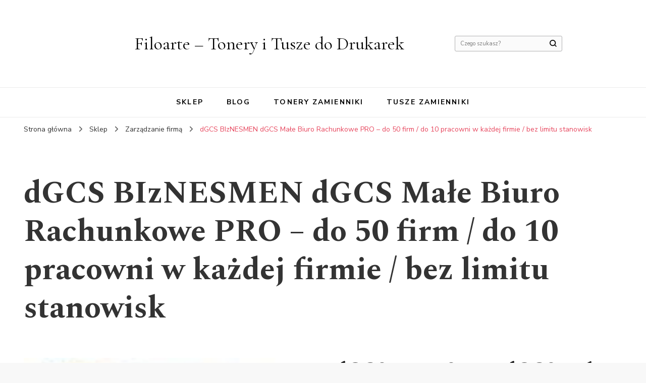

--- FILE ---
content_type: text/html; charset=UTF-8
request_url: https://filoarte.pl/produkt/dgcs-biznesmen-dgcs-male-biuro-rachunkowe-pro-do-50-firm-do-10-pracowni-w-kazdej-firmie-bez-limitu-stanowisk/
body_size: 17894
content:
    <!DOCTYPE html>
    <html lang="pl-PL">
    <head itemscope itemtype="http://schema.org/WebSite">
	    <meta charset="UTF-8">
    <meta name="viewport" content="width=device-width, initial-scale=1">
    <link rel="profile" href="http://gmpg.org/xfn/11">
    <title>dGCS BIzNESMEN dGCS Małe Biuro Rachunkowe PRO &#8211; do 50 firm / do 10 pracowni w każdej firmie / bez limitu stanowisk &#8211; Filoarte &#8211; Tonery i Tusze do Drukarek</title>
<meta name='robots' content='max-image-preview:large' />
<link rel='dns-prefetch' href='//fonts.googleapis.com' />
<link rel="alternate" type="application/rss+xml" title="Filoarte - Tonery i Tusze do Drukarek &raquo; Kanał z wpisami" href="https://filoarte.pl/feed/" />
<link rel="alternate" type="application/rss+xml" title="Filoarte - Tonery i Tusze do Drukarek &raquo; Kanał z komentarzami" href="https://filoarte.pl/comments/feed/" />
<link rel="alternate" type="application/rss+xml" title="Filoarte - Tonery i Tusze do Drukarek &raquo; dGCS BIzNESMEN dGCS Małe Biuro Rachunkowe PRO &#8211; do 50 firm / do 10 pracowni w każdej firmie / bez limitu stanowisk Kanał z komentarzami" href="https://filoarte.pl/produkt/dgcs-biznesmen-dgcs-male-biuro-rachunkowe-pro-do-50-firm-do-10-pracowni-w-kazdej-firmie-bez-limitu-stanowisk/feed/" />
<link rel="alternate" title="oEmbed (JSON)" type="application/json+oembed" href="https://filoarte.pl/wp-json/oembed/1.0/embed?url=https%3A%2F%2Ffiloarte.pl%2Fprodukt%2Fdgcs-biznesmen-dgcs-male-biuro-rachunkowe-pro-do-50-firm-do-10-pracowni-w-kazdej-firmie-bez-limitu-stanowisk%2F" />
<link rel="alternate" title="oEmbed (XML)" type="text/xml+oembed" href="https://filoarte.pl/wp-json/oembed/1.0/embed?url=https%3A%2F%2Ffiloarte.pl%2Fprodukt%2Fdgcs-biznesmen-dgcs-male-biuro-rachunkowe-pro-do-50-firm-do-10-pracowni-w-kazdej-firmie-bez-limitu-stanowisk%2F&#038;format=xml" />
<style id='wp-img-auto-sizes-contain-inline-css' type='text/css'>
img:is([sizes=auto i],[sizes^="auto," i]){contain-intrinsic-size:3000px 1500px}
/*# sourceURL=wp-img-auto-sizes-contain-inline-css */
</style>
<style id='wp-emoji-styles-inline-css' type='text/css'>

	img.wp-smiley, img.emoji {
		display: inline !important;
		border: none !important;
		box-shadow: none !important;
		height: 1em !important;
		width: 1em !important;
		margin: 0 0.07em !important;
		vertical-align: -0.1em !important;
		background: none !important;
		padding: 0 !important;
	}
/*# sourceURL=wp-emoji-styles-inline-css */
</style>
<style id='wp-block-library-inline-css' type='text/css'>
:root{--wp-block-synced-color:#7a00df;--wp-block-synced-color--rgb:122,0,223;--wp-bound-block-color:var(--wp-block-synced-color);--wp-editor-canvas-background:#ddd;--wp-admin-theme-color:#007cba;--wp-admin-theme-color--rgb:0,124,186;--wp-admin-theme-color-darker-10:#006ba1;--wp-admin-theme-color-darker-10--rgb:0,107,160.5;--wp-admin-theme-color-darker-20:#005a87;--wp-admin-theme-color-darker-20--rgb:0,90,135;--wp-admin-border-width-focus:2px}@media (min-resolution:192dpi){:root{--wp-admin-border-width-focus:1.5px}}.wp-element-button{cursor:pointer}:root .has-very-light-gray-background-color{background-color:#eee}:root .has-very-dark-gray-background-color{background-color:#313131}:root .has-very-light-gray-color{color:#eee}:root .has-very-dark-gray-color{color:#313131}:root .has-vivid-green-cyan-to-vivid-cyan-blue-gradient-background{background:linear-gradient(135deg,#00d084,#0693e3)}:root .has-purple-crush-gradient-background{background:linear-gradient(135deg,#34e2e4,#4721fb 50%,#ab1dfe)}:root .has-hazy-dawn-gradient-background{background:linear-gradient(135deg,#faaca8,#dad0ec)}:root .has-subdued-olive-gradient-background{background:linear-gradient(135deg,#fafae1,#67a671)}:root .has-atomic-cream-gradient-background{background:linear-gradient(135deg,#fdd79a,#004a59)}:root .has-nightshade-gradient-background{background:linear-gradient(135deg,#330968,#31cdcf)}:root .has-midnight-gradient-background{background:linear-gradient(135deg,#020381,#2874fc)}:root{--wp--preset--font-size--normal:16px;--wp--preset--font-size--huge:42px}.has-regular-font-size{font-size:1em}.has-larger-font-size{font-size:2.625em}.has-normal-font-size{font-size:var(--wp--preset--font-size--normal)}.has-huge-font-size{font-size:var(--wp--preset--font-size--huge)}.has-text-align-center{text-align:center}.has-text-align-left{text-align:left}.has-text-align-right{text-align:right}.has-fit-text{white-space:nowrap!important}#end-resizable-editor-section{display:none}.aligncenter{clear:both}.items-justified-left{justify-content:flex-start}.items-justified-center{justify-content:center}.items-justified-right{justify-content:flex-end}.items-justified-space-between{justify-content:space-between}.screen-reader-text{border:0;clip-path:inset(50%);height:1px;margin:-1px;overflow:hidden;padding:0;position:absolute;width:1px;word-wrap:normal!important}.screen-reader-text:focus{background-color:#ddd;clip-path:none;color:#444;display:block;font-size:1em;height:auto;left:5px;line-height:normal;padding:15px 23px 14px;text-decoration:none;top:5px;width:auto;z-index:100000}html :where(.has-border-color){border-style:solid}html :where([style*=border-top-color]){border-top-style:solid}html :where([style*=border-right-color]){border-right-style:solid}html :where([style*=border-bottom-color]){border-bottom-style:solid}html :where([style*=border-left-color]){border-left-style:solid}html :where([style*=border-width]){border-style:solid}html :where([style*=border-top-width]){border-top-style:solid}html :where([style*=border-right-width]){border-right-style:solid}html :where([style*=border-bottom-width]){border-bottom-style:solid}html :where([style*=border-left-width]){border-left-style:solid}html :where(img[class*=wp-image-]){height:auto;max-width:100%}:where(figure){margin:0 0 1em}html :where(.is-position-sticky){--wp-admin--admin-bar--position-offset:var(--wp-admin--admin-bar--height,0px)}@media screen and (max-width:600px){html :where(.is-position-sticky){--wp-admin--admin-bar--position-offset:0px}}

/*# sourceURL=wp-block-library-inline-css */
</style><style id='global-styles-inline-css' type='text/css'>
:root{--wp--preset--aspect-ratio--square: 1;--wp--preset--aspect-ratio--4-3: 4/3;--wp--preset--aspect-ratio--3-4: 3/4;--wp--preset--aspect-ratio--3-2: 3/2;--wp--preset--aspect-ratio--2-3: 2/3;--wp--preset--aspect-ratio--16-9: 16/9;--wp--preset--aspect-ratio--9-16: 9/16;--wp--preset--color--black: #000000;--wp--preset--color--cyan-bluish-gray: #abb8c3;--wp--preset--color--white: #ffffff;--wp--preset--color--pale-pink: #f78da7;--wp--preset--color--vivid-red: #cf2e2e;--wp--preset--color--luminous-vivid-orange: #ff6900;--wp--preset--color--luminous-vivid-amber: #fcb900;--wp--preset--color--light-green-cyan: #7bdcb5;--wp--preset--color--vivid-green-cyan: #00d084;--wp--preset--color--pale-cyan-blue: #8ed1fc;--wp--preset--color--vivid-cyan-blue: #0693e3;--wp--preset--color--vivid-purple: #9b51e0;--wp--preset--gradient--vivid-cyan-blue-to-vivid-purple: linear-gradient(135deg,rgb(6,147,227) 0%,rgb(155,81,224) 100%);--wp--preset--gradient--light-green-cyan-to-vivid-green-cyan: linear-gradient(135deg,rgb(122,220,180) 0%,rgb(0,208,130) 100%);--wp--preset--gradient--luminous-vivid-amber-to-luminous-vivid-orange: linear-gradient(135deg,rgb(252,185,0) 0%,rgb(255,105,0) 100%);--wp--preset--gradient--luminous-vivid-orange-to-vivid-red: linear-gradient(135deg,rgb(255,105,0) 0%,rgb(207,46,46) 100%);--wp--preset--gradient--very-light-gray-to-cyan-bluish-gray: linear-gradient(135deg,rgb(238,238,238) 0%,rgb(169,184,195) 100%);--wp--preset--gradient--cool-to-warm-spectrum: linear-gradient(135deg,rgb(74,234,220) 0%,rgb(151,120,209) 20%,rgb(207,42,186) 40%,rgb(238,44,130) 60%,rgb(251,105,98) 80%,rgb(254,248,76) 100%);--wp--preset--gradient--blush-light-purple: linear-gradient(135deg,rgb(255,206,236) 0%,rgb(152,150,240) 100%);--wp--preset--gradient--blush-bordeaux: linear-gradient(135deg,rgb(254,205,165) 0%,rgb(254,45,45) 50%,rgb(107,0,62) 100%);--wp--preset--gradient--luminous-dusk: linear-gradient(135deg,rgb(255,203,112) 0%,rgb(199,81,192) 50%,rgb(65,88,208) 100%);--wp--preset--gradient--pale-ocean: linear-gradient(135deg,rgb(255,245,203) 0%,rgb(182,227,212) 50%,rgb(51,167,181) 100%);--wp--preset--gradient--electric-grass: linear-gradient(135deg,rgb(202,248,128) 0%,rgb(113,206,126) 100%);--wp--preset--gradient--midnight: linear-gradient(135deg,rgb(2,3,129) 0%,rgb(40,116,252) 100%);--wp--preset--font-size--small: 13px;--wp--preset--font-size--medium: 20px;--wp--preset--font-size--large: 36px;--wp--preset--font-size--x-large: 42px;--wp--preset--spacing--20: 0.44rem;--wp--preset--spacing--30: 0.67rem;--wp--preset--spacing--40: 1rem;--wp--preset--spacing--50: 1.5rem;--wp--preset--spacing--60: 2.25rem;--wp--preset--spacing--70: 3.38rem;--wp--preset--spacing--80: 5.06rem;--wp--preset--shadow--natural: 6px 6px 9px rgba(0, 0, 0, 0.2);--wp--preset--shadow--deep: 12px 12px 50px rgba(0, 0, 0, 0.4);--wp--preset--shadow--sharp: 6px 6px 0px rgba(0, 0, 0, 0.2);--wp--preset--shadow--outlined: 6px 6px 0px -3px rgb(255, 255, 255), 6px 6px rgb(0, 0, 0);--wp--preset--shadow--crisp: 6px 6px 0px rgb(0, 0, 0);}:where(.is-layout-flex){gap: 0.5em;}:where(.is-layout-grid){gap: 0.5em;}body .is-layout-flex{display: flex;}.is-layout-flex{flex-wrap: wrap;align-items: center;}.is-layout-flex > :is(*, div){margin: 0;}body .is-layout-grid{display: grid;}.is-layout-grid > :is(*, div){margin: 0;}:where(.wp-block-columns.is-layout-flex){gap: 2em;}:where(.wp-block-columns.is-layout-grid){gap: 2em;}:where(.wp-block-post-template.is-layout-flex){gap: 1.25em;}:where(.wp-block-post-template.is-layout-grid){gap: 1.25em;}.has-black-color{color: var(--wp--preset--color--black) !important;}.has-cyan-bluish-gray-color{color: var(--wp--preset--color--cyan-bluish-gray) !important;}.has-white-color{color: var(--wp--preset--color--white) !important;}.has-pale-pink-color{color: var(--wp--preset--color--pale-pink) !important;}.has-vivid-red-color{color: var(--wp--preset--color--vivid-red) !important;}.has-luminous-vivid-orange-color{color: var(--wp--preset--color--luminous-vivid-orange) !important;}.has-luminous-vivid-amber-color{color: var(--wp--preset--color--luminous-vivid-amber) !important;}.has-light-green-cyan-color{color: var(--wp--preset--color--light-green-cyan) !important;}.has-vivid-green-cyan-color{color: var(--wp--preset--color--vivid-green-cyan) !important;}.has-pale-cyan-blue-color{color: var(--wp--preset--color--pale-cyan-blue) !important;}.has-vivid-cyan-blue-color{color: var(--wp--preset--color--vivid-cyan-blue) !important;}.has-vivid-purple-color{color: var(--wp--preset--color--vivid-purple) !important;}.has-black-background-color{background-color: var(--wp--preset--color--black) !important;}.has-cyan-bluish-gray-background-color{background-color: var(--wp--preset--color--cyan-bluish-gray) !important;}.has-white-background-color{background-color: var(--wp--preset--color--white) !important;}.has-pale-pink-background-color{background-color: var(--wp--preset--color--pale-pink) !important;}.has-vivid-red-background-color{background-color: var(--wp--preset--color--vivid-red) !important;}.has-luminous-vivid-orange-background-color{background-color: var(--wp--preset--color--luminous-vivid-orange) !important;}.has-luminous-vivid-amber-background-color{background-color: var(--wp--preset--color--luminous-vivid-amber) !important;}.has-light-green-cyan-background-color{background-color: var(--wp--preset--color--light-green-cyan) !important;}.has-vivid-green-cyan-background-color{background-color: var(--wp--preset--color--vivid-green-cyan) !important;}.has-pale-cyan-blue-background-color{background-color: var(--wp--preset--color--pale-cyan-blue) !important;}.has-vivid-cyan-blue-background-color{background-color: var(--wp--preset--color--vivid-cyan-blue) !important;}.has-vivid-purple-background-color{background-color: var(--wp--preset--color--vivid-purple) !important;}.has-black-border-color{border-color: var(--wp--preset--color--black) !important;}.has-cyan-bluish-gray-border-color{border-color: var(--wp--preset--color--cyan-bluish-gray) !important;}.has-white-border-color{border-color: var(--wp--preset--color--white) !important;}.has-pale-pink-border-color{border-color: var(--wp--preset--color--pale-pink) !important;}.has-vivid-red-border-color{border-color: var(--wp--preset--color--vivid-red) !important;}.has-luminous-vivid-orange-border-color{border-color: var(--wp--preset--color--luminous-vivid-orange) !important;}.has-luminous-vivid-amber-border-color{border-color: var(--wp--preset--color--luminous-vivid-amber) !important;}.has-light-green-cyan-border-color{border-color: var(--wp--preset--color--light-green-cyan) !important;}.has-vivid-green-cyan-border-color{border-color: var(--wp--preset--color--vivid-green-cyan) !important;}.has-pale-cyan-blue-border-color{border-color: var(--wp--preset--color--pale-cyan-blue) !important;}.has-vivid-cyan-blue-border-color{border-color: var(--wp--preset--color--vivid-cyan-blue) !important;}.has-vivid-purple-border-color{border-color: var(--wp--preset--color--vivid-purple) !important;}.has-vivid-cyan-blue-to-vivid-purple-gradient-background{background: var(--wp--preset--gradient--vivid-cyan-blue-to-vivid-purple) !important;}.has-light-green-cyan-to-vivid-green-cyan-gradient-background{background: var(--wp--preset--gradient--light-green-cyan-to-vivid-green-cyan) !important;}.has-luminous-vivid-amber-to-luminous-vivid-orange-gradient-background{background: var(--wp--preset--gradient--luminous-vivid-amber-to-luminous-vivid-orange) !important;}.has-luminous-vivid-orange-to-vivid-red-gradient-background{background: var(--wp--preset--gradient--luminous-vivid-orange-to-vivid-red) !important;}.has-very-light-gray-to-cyan-bluish-gray-gradient-background{background: var(--wp--preset--gradient--very-light-gray-to-cyan-bluish-gray) !important;}.has-cool-to-warm-spectrum-gradient-background{background: var(--wp--preset--gradient--cool-to-warm-spectrum) !important;}.has-blush-light-purple-gradient-background{background: var(--wp--preset--gradient--blush-light-purple) !important;}.has-blush-bordeaux-gradient-background{background: var(--wp--preset--gradient--blush-bordeaux) !important;}.has-luminous-dusk-gradient-background{background: var(--wp--preset--gradient--luminous-dusk) !important;}.has-pale-ocean-gradient-background{background: var(--wp--preset--gradient--pale-ocean) !important;}.has-electric-grass-gradient-background{background: var(--wp--preset--gradient--electric-grass) !important;}.has-midnight-gradient-background{background: var(--wp--preset--gradient--midnight) !important;}.has-small-font-size{font-size: var(--wp--preset--font-size--small) !important;}.has-medium-font-size{font-size: var(--wp--preset--font-size--medium) !important;}.has-large-font-size{font-size: var(--wp--preset--font-size--large) !important;}.has-x-large-font-size{font-size: var(--wp--preset--font-size--x-large) !important;}
/*# sourceURL=global-styles-inline-css */
</style>

<style id='classic-theme-styles-inline-css' type='text/css'>
/*! This file is auto-generated */
.wp-block-button__link{color:#fff;background-color:#32373c;border-radius:9999px;box-shadow:none;text-decoration:none;padding:calc(.667em + 2px) calc(1.333em + 2px);font-size:1.125em}.wp-block-file__button{background:#32373c;color:#fff;text-decoration:none}
/*# sourceURL=/wp-includes/css/classic-themes.min.css */
</style>
<link rel='stylesheet' id='photoswipe-css' href='https://filoarte.pl/wp-content/plugins/woocommerce/assets/css/photoswipe/photoswipe.min.css?ver=6.8.2' type='text/css' media='all' />
<link rel='stylesheet' id='photoswipe-default-skin-css' href='https://filoarte.pl/wp-content/plugins/woocommerce/assets/css/photoswipe/default-skin/default-skin.min.css?ver=6.8.2' type='text/css' media='all' />
<link rel='stylesheet' id='woocommerce-layout-css' href='https://filoarte.pl/wp-content/plugins/woocommerce/assets/css/woocommerce-layout.css?ver=6.8.2' type='text/css' media='all' />
<link rel='stylesheet' id='woocommerce-smallscreen-css' href='https://filoarte.pl/wp-content/plugins/woocommerce/assets/css/woocommerce-smallscreen.css?ver=6.8.2' type='text/css' media='only screen and (max-width: 768px)' />
<link rel='stylesheet' id='woocommerce-general-css' href='https://filoarte.pl/wp-content/plugins/woocommerce/assets/css/woocommerce.css?ver=6.8.2' type='text/css' media='all' />
<style id='woocommerce-inline-inline-css' type='text/css'>
.woocommerce form .form-row .required { visibility: visible; }
/*# sourceURL=woocommerce-inline-inline-css */
</style>
<link rel='stylesheet' id='blossom-pin-woocommerce-css' href='https://filoarte.pl/wp-content/themes/blossom-pin/css/woocommerce.min.css?ver=1.0.9' type='text/css' media='all' />
<link rel='stylesheet' id='owl-carousel-css' href='https://filoarte.pl/wp-content/themes/blossom-pin/css/owl.carousel.min.css?ver=2.2.1' type='text/css' media='all' />
<link rel='stylesheet' id='blossom-pin-google-fonts-css' href='https://fonts.googleapis.com/css?family=Nunito+Sans%3A200%2C200italic%2C300%2C300italic%2Cregular%2Citalic%2C600%2C600italic%2C700%2C700italic%2C800%2C800italic%2C900%2C900italic%7CSpectral%3A200%2C200italic%2C300%2C300italic%2Cregular%2Citalic%2C500%2C500italic%2C600%2C600italic%2C700%2C700italic%2C800%2C800italic%7CCormorant+Garamond%3Aregular' type='text/css' media='all' />
<link rel='stylesheet' id='blossom-pinthis-parent-style-css' href='https://filoarte.pl/wp-content/themes/blossom-pin/style.css?ver=6.9' type='text/css' media='all' />
<link rel='stylesheet' id='blossom-pin-css' href='https://filoarte.pl/wp-content/themes/blossom-pinthis/style.css?ver=1.0.9' type='text/css' media='all' />
<style id='blossom-pin-inline-css' type='text/css'>

    
    /*Typography*/

    body,
    button,
    input,
    select,
    optgroup,
    textarea{
        font-family : Nunito Sans;
        font-size   : 18px;        
    }
    
    .site-header .site-branding .site-title,
    .single-header .site-branding .site-title{
        font-family : Cormorant Garamond;
        font-weight : 400;
        font-style  : normal;
    }

    .blog #primary .format-quote .post-thumbnail blockquote cite, 
    .newsletter-section .blossomthemes-email-newsletter-wrapper .text-holder h3,
    .newsletter-section .blossomthemes-email-newsletter-wrapper.bg-img .text-holder h3, 
    #primary .post .entry-content blockquote cite,
    #primary .page .entry-content blockquote cite{
        font-family : Nunito Sans;
    }
    
    /*Color Scheme*/
    a,
    .main-navigation ul li a:hover,
    .main-navigation ul .current-menu-item > a,
    .main-navigation ul li:hover > a,
    .banner-slider .item .text-holder .entry-title a:hover,
    .blog #primary .post .entry-header .entry-title a:hover,
    .widget_bttk_popular_post ul li .entry-header .entry-title a:hover,
    .widget_bttk_pro_recent_post ul li .entry-header .entry-title a:hover,
    .widget_bttk_popular_post ul li .entry-header .entry-meta a:hover,
    .widget_bttk_pro_recent_post ul li .entry-header .entry-meta a:hover,
    .widget_bttk_popular_post .style-two li .entry-header .cat-links a:hover,
    .widget_bttk_pro_recent_post .style-two li .entry-header .cat-links a:hover,
    .widget_bttk_popular_post .style-three li .entry-header .cat-links a:hover,
    .widget_bttk_pro_recent_post .style-three li .entry-header .cat-links a:hover,
    .widget_recent_entries ul li:before,
    .widget_recent_entries ul li a:hover,
    .widget_recent_comments ul li:before,
    .widget_bttk_posts_category_slider_widget .carousel-title .title a:hover,
    .widget_bttk_posts_category_slider_widget .carousel-title .cat-links a:hover,
    .site-footer .footer-b .footer-nav ul li a:hover,
    .single #primary .post .holder .meta-info .entry-meta a:hover,
    .recommended-post .post .entry-header .entry-title a:hover,
    .search #primary .search-post .entry-header .entry-title a:hover,
    .archive #primary .post .entry-header .entry-title a:hover,
    .instagram-section .profile-link:hover,
    .site-header .site-branding .site-title a:hover,
    .mobile-header .mobile-site-header .site-branding .site-title a:hover,
    .single-blossom-portfolio .post-navigation .nav-previous a:hover,
    .single-blossom-portfolio .post-navigation .nav-next a:hover,
    .single .navigation a:hover .post-title,
    .blog #primary .post .bottom .posted-on a:hover,
    .search #primary .search-post .entry-footer .posted-on a:hover,
    .archive #primary .post .entry-footer .posted-on a:hover, 
    .site-header .social-networks ul li a:hover, 
    .banner-layout-two .text-holder .entry-title a:hover, 
    .single-header .social-networks ul li a:hover, 
    .portfolio-item a:hover, 
    .error-wrapper .error-holder h3, 
    .mobile-menu .main-navigation ul ul li a:hover, 
    .mobile-menu .main-navigation ul ul li:hover > a, 
    .archive #primary .site-main .bottom .posted-on a:hover, 
    .search #primary .site-main .bottom .posted-on a:hover, 
    #crumbs a:hover, #crumbs .current a,
    .entry-content a:hover,
    .entry-summary a:hover,
    .page-content a:hover,
    .comment-content a:hover,
    .widget .textwidget a:hover {
        color: #e7475e;
    }

    .blog #primary .post .entry-header .category a,
    .widget .widget-title::after,
    .widget_bttk_custom_categories ul li a:hover .post-count,
    .widget_blossomtheme_companion_cta_widget .text-holder .button-wrap .btn-cta,
    .widget_blossomtheme_featured_page_widget .text-holder .btn-readmore:hover,
    .widget_bttk_icon_text_widget .text-holder .btn-readmore:hover,
    .widget_bttk_image_text_widget ul li .btn-readmore:hover,
    .newsletter-section,
    .single .post-entry-header .category a,
    .single #primary .post .holder .meta-info .entry-meta .byline:after,
    .recommended-post .post .entry-header .category a,
    .search #primary .search-post .entry-header .category a,
    .archive #primary .post .entry-header .category a,
    .banner-slider .item .text-holder .category a,
    .back-to-top, 
    .banner-layout-two .text-holder .category a, .banner-layout-two .text-holder .category span, 
    .banner-layout-two .item, 
    .single-header .progress-bar, 
    .widget_bttk_author_bio .readmore:hover{
        background: #e7475e;
    }

    .blog #primary .post .entry-footer .read-more:hover, 
    .blog #primary .post .entry-footer .edit-link a:hover, 
    .archive #primary .site-main .top .read-more:hover, 
    .search #primary .site-main .top .read-more:hover{
        border-bottom-color: <?php echo blossom_pin_sanitize_hex_color( $primary_color ); ?>;
        color: #e7475e;
    }

    button:hover,
    input[type="button"]:hover,
    input[type="reset"]:hover,
    input[type="submit"]:hover, 
    .error-wrapper .error-holder .btn-home a:hover{
        background: #e7475e;
        border-color: #e7475e;
    }

    @media screen and (max-width: 1024px) {
        .main-navigation ul ul li a:hover, 
        .main-navigation ul ul li:hover > a, 
        .main-navigation ul ul .current-menu-item > a, 
        .main-navigation ul ul .current-menu-ancestor > a, 
        .main-navigation ul ul .current_page_item > a, 
        .main-navigation ul ul .current_page_ancestor > a {
            color: #e7475e !important;
        }
    }

    /*Typography*/ 
    .banner-layout-two .text-holder .entry-title, 
    .banner-slider .item .text-holder .entry-title, 
    .banner .banner-caption .banner-title, 
    .blog #primary .post .entry-header .entry-title, 
    .blog #primary .format-quote .post-thumbnail .blockquote-holder, 
    .search #primary .search-post .entry-header .entry-title,
    .archive #primary .post .entry-header .entry-title, 
    .single .post-entry-header .entry-title, 
    #primary .post .entry-content blockquote,
    #primary .page .entry-content blockquote, 
    #primary .post .entry-content .pull-left,
    #primary .page .entry-content .pull-left, 
    #primary .post .entry-content .pull-right,
    #primary .page .entry-content .pull-right, 
    .single-header .site-branding .site-title, 
    .single-header .title-holder .post-title, 
    .recommended-post .post .entry-header .entry-title, 
    .widget_bttk_popular_post ul li .entry-header .entry-title,
    .widget_bttk_pro_recent_post ul li .entry-header .entry-title, 
    .blossomthemes-email-newsletter-wrapper.bg-img .text-holder h3, 
    .widget_recent_entries ul li a, 
    .widget_recent_comments ul li a, 
    .widget_bttk_posts_category_slider_widget .carousel-title .title, 
    .single .navigation .post-title, 
    .single-blossom-portfolio .post-navigation .nav-previous,
    .single-blossom-portfolio .post-navigation .nav-next{
        font-family : Spectral;
    }
        .woocommerce ul.products li.product .add_to_cart_button:hover,
        .woocommerce ul.products li.product .add_to_cart_button:focus,
        .woocommerce ul.products li.product .product_type_external:hover,
        .woocommerce ul.products li.product .product_type_external:focus,
        .woocommerce ul.products li.product .ajax_add_to_cart:hover,
        .woocommerce ul.products li.product .ajax_add_to_cart:focus,
        .woocommerce #secondary .widget_price_filter .ui-slider .ui-slider-range,
        .woocommerce #secondary .widget_price_filter .price_slider_amount .button:hover,
        .woocommerce #secondary .widget_price_filter .price_slider_amount .button:focus,
        .woocommerce div.product form.cart .single_add_to_cart_button:hover,
        .woocommerce div.product form.cart .single_add_to_cart_button:focus,
        .woocommerce div.product .cart .single_add_to_cart_button.alt:hover,
        .woocommerce div.product .cart .single_add_to_cart_button.alt:focus,
        .woocommerce .woocommerce-message .button:hover,
        .woocommerce .woocommerce-message .button:focus,
        .woocommerce #secondary .widget_shopping_cart .buttons .button:hover,
        .woocommerce #secondary .widget_shopping_cart .buttons .button:focus,
        .woocommerce-cart #primary .page .entry-content .cart_totals .checkout-button:hover,
        .woocommerce-cart #primary .page .entry-content .cart_totals .checkout-button:focus,
        .woocommerce-checkout .woocommerce form.woocommerce-form-login input.button:hover,
        .woocommerce-checkout .woocommerce form.woocommerce-form-login input.button:focus,
        .woocommerce-checkout .woocommerce form.checkout_coupon input.button:hover,
        .woocommerce-checkout .woocommerce form.checkout_coupon input.button:focus,
        .woocommerce form.lost_reset_password input.button:hover,
        .woocommerce form.lost_reset_password input.button:focus,
        .woocommerce .return-to-shop .button:hover,
        .woocommerce .return-to-shop .button:focus,
        .woocommerce #payment #place_order:hover,
        .woocommerce-page #payment #place_order:focus, 
        .woocommerce ul.products li.product .added_to_cart:hover,
        .woocommerce ul.products li.product .added_to_cart:focus, 
        .woocommerce ul.products li.product .add_to_cart_button:hover,
        .woocommerce ul.products li.product .add_to_cart_button:focus,
        .woocommerce ul.products li.product .product_type_external:hover,
        .woocommerce ul.products li.product .product_type_external:focus,
        .woocommerce ul.products li.product .ajax_add_to_cart:hover,
        .woocommerce ul.products li.product .ajax_add_to_cart:focus, 
        .woocommerce div.product .entry-summary .variations_form .single_variation_wrap .button:hover,
        .woocommerce div.product .entry-summary .variations_form .single_variation_wrap .button:focus, 
        .woocommerce div.product form.cart .single_add_to_cart_button:hover,
        .woocommerce div.product form.cart .single_add_to_cart_button:focus,
        .woocommerce div.product .cart .single_add_to_cart_button.alt:hover,
        .woocommerce div.product .cart .single_add_to_cart_button.alt:focus, 
        .woocommerce .woocommerce-message .button:hover,
        .woocommerce .woocommerce-message .button:focus, 
        .woocommerce-cart #primary .page .entry-content table.shop_table td.actions .coupon input[type="submit"]:hover,
        .woocommerce-cart #primary .page .entry-content table.shop_table td.actions .coupon input[type="submit"]:focus, 
        .woocommerce-cart #primary .page .entry-content .cart_totals .checkout-button:hover,
        .woocommerce-cart #primary .page .entry-content .cart_totals .checkout-button:focus, 
        .woocommerce-checkout .woocommerce form.woocommerce-form-login input.button:hover,
        .woocommerce-checkout .woocommerce form.woocommerce-form-login input.button:focus,
        .woocommerce-checkout .woocommerce form.checkout_coupon input.button:hover,
        .woocommerce-checkout .woocommerce form.checkout_coupon input.button:focus,
        .woocommerce form.lost_reset_password input.button:hover,
        .woocommerce form.lost_reset_password input.button:focus,
        .woocommerce .return-to-shop .button:hover,
        .woocommerce .return-to-shop .button:focus,
        .woocommerce #payment #place_order:hover,
        .woocommerce-page #payment #place_order:focus, 
        .woocommerce #secondary .widget_shopping_cart .buttons .button:hover,
        .woocommerce #secondary .widget_shopping_cart .buttons .button:focus, 
        .woocommerce #secondary .widget_price_filter .price_slider_amount .button:hover,
        .woocommerce #secondary .widget_price_filter .price_slider_amount .button:focus{
            background: #e7475e;
        }

        .woocommerce #secondary .widget .product_list_widget li .product-title:hover,
        .woocommerce #secondary .widget .product_list_widget li .product-title:focus,
        .woocommerce div.product .entry-summary .product_meta .posted_in a:hover,
        .woocommerce div.product .entry-summary .product_meta .posted_in a:focus,
        .woocommerce div.product .entry-summary .product_meta .tagged_as a:hover,
        .woocommerce div.product .entry-summary .product_meta .tagged_as a:focus, 
        .woocommerce-cart #primary .page .entry-content table.shop_table td.product-name a:hover, .woocommerce-cart #primary .page .entry-content table.shop_table td.product-name a:focus{
            color: #e7475e;
        }
/*# sourceURL=blossom-pin-inline-css */
</style>
<script type="text/javascript" src="https://filoarte.pl/wp-includes/js/jquery/jquery.min.js?ver=3.7.1" id="jquery-core-js"></script>
<script type="text/javascript" src="https://filoarte.pl/wp-includes/js/jquery/jquery-migrate.min.js?ver=3.4.1" id="jquery-migrate-js"></script>
<link rel="https://api.w.org/" href="https://filoarte.pl/wp-json/" /><link rel="alternate" title="JSON" type="application/json" href="https://filoarte.pl/wp-json/wp/v2/product/3412" /><link rel="EditURI" type="application/rsd+xml" title="RSD" href="https://filoarte.pl/xmlrpc.php?rsd" />
<meta name="generator" content="WordPress 6.9" />
<meta name="generator" content="WooCommerce 6.8.2" />
<link rel="canonical" href="https://filoarte.pl/produkt/dgcs-biznesmen-dgcs-male-biuro-rachunkowe-pro-do-50-firm-do-10-pracowni-w-kazdej-firmie-bez-limitu-stanowisk/" />
<link rel='shortlink' href='https://filoarte.pl/?p=3412' />
<link rel="pingback" href="https://filoarte.pl/xmlrpc.php">	<noscript><style>.woocommerce-product-gallery{ opacity: 1 !important; }</style></noscript>
			<style type="text/css" id="wp-custom-css">
			.woocommerce ul.products li.product a img {
    height: 230px;
    object-fit: contain;
}

.woocommerce ul.products li.product .woocommerce-loop-product__title {
    height: 90px;
    overflow: hidden;
}		</style>
		</head>

<body class="wp-singular product-template-default single single-product postid-3412 wp-theme-blossom-pin wp-child-theme-blossom-pinthis theme-blossom-pin woocommerce woocommerce-page woocommerce-no-js underline full-width" itemscope itemtype="http://schema.org/WebPage">

        <div class="single-header">
                    <div class="site-branding" itemscope itemtype="http://schema.org/Organization">
                                    <p class="site-title" itemprop="name"><a href="https://filoarte.pl/" rel="home" itemprop="url">Filoarte &#8211; Tonery i Tusze do Drukarek</a></p>
                            </div>
                <div class="title-holder">
                <span>Teraz czytasz</span>
                <h2 class="post-title">dGCS BIzNESMEN dGCS Małe Biuro Rachunkowe PRO &#8211; do 50 firm / do 10 pracowni w każdej firmie / bez limitu stanowisk</h2>
            </div>
                        <div class="progress-container">
                <div class="progress-bar" id="myBar"></div>
            </div>
        </div>
            <div id="page" class="site"><a aria-label="przejdź do treści" class="skip-link" href="#content">Przejdź do treści</a>
        <div class="mobile-header">
        <div class="mobile-site-header">
            <button aria-label="przełącznik menu głównego" id="toggle-button" data-toggle-target=".main-menu-modal" data-toggle-body-class="showing-main-menu-modal" aria-expanded="false" data-set-focus=".close-main-nav-toggle">
                <span></span>
                <span></span>
                <span></span>
            </button>
            <div class="mobile-menu-wrap">
                <nav id="mobile-site-navigation" class="main-navigation" itemscope itemtype="http://schema.org/SiteNavigationElement">
                    <div class="primary-menu-list main-menu-modal cover-modal" data-modal-target-string=".main-menu-modal">
                        <button class="btn-close-menu close-main-nav-toggle" data-toggle-target=".main-menu-modal" data-toggle-body-class="showing-main-menu-modal" aria-expanded="false" data-set-focus=".main-menu-modal"><span></span></button>
                        <div class="mobile-menu" aria-label="Urządzenie przenośne">
                            <div class="menu-menu-container"><ul id="mobile-primary-menu" class="menu main-menu-modal"><li id="menu-item-9842" class="menu-item menu-item-type-post_type menu-item-object-page menu-item-home current_page_parent menu-item-9842"><a href="https://filoarte.pl/">Sklep</a></li>
<li id="menu-item-9843" class="menu-item menu-item-type-post_type menu-item-object-page menu-item-9843"><a href="https://filoarte.pl/blog/">Blog</a></li>
<li id="menu-item-9844" class="menu-item menu-item-type-taxonomy menu-item-object-product_cat menu-item-9844"><a href="https://filoarte.pl/kategoria-produktu/tonery-zamienniki/">Tonery zamienniki</a></li>
<li id="menu-item-9845" class="menu-item menu-item-type-taxonomy menu-item-object-product_cat menu-item-9845"><a href="https://filoarte.pl/kategoria-produktu/tusze-zamienniki/">Tusze zamienniki</a></li>
</ul></div>                        </div>
                    </div>
                </nav> 
                
                            </div>
                    <div class="site-branding" itemscope itemtype="http://schema.org/Organization">
                                    <p class="site-title" itemprop="name"><a href="https://filoarte.pl/" rel="home" itemprop="url">Filoarte &#8211; Tonery i Tusze do Drukarek</a></p>
                            </div>
                <div class="tools">
                                    <div class=header-search>
                        <button aria-label="przełącznik formularza wyszukiwania" class="search-icon search-toggle" data-toggle-target=".mob-search-modal" data-toggle-body-class="showing-mob-search-modal" data-set-focus=".mob-search-modal .search-field" aria-expanded="false">
                            <svg class="open-icon" xmlns="http://www.w3.org/2000/svg" viewBox="-18214 -12091 18 18"><path id="Path_99" data-name="Path 99" d="M18,16.415l-3.736-3.736a7.751,7.751,0,0,0,1.585-4.755A7.876,7.876,0,0,0,7.925,0,7.876,7.876,0,0,0,0,7.925a7.876,7.876,0,0,0,7.925,7.925,7.751,7.751,0,0,0,4.755-1.585L16.415,18ZM2.264,7.925a5.605,5.605,0,0,1,5.66-5.66,5.605,5.605,0,0,1,5.66,5.66,5.605,5.605,0,0,1-5.66,5.66A5.605,5.605,0,0,1,2.264,7.925Z" transform="translate(-18214 -12091)"/></svg>
                        </button>
                        <div class="search-form-holder mob-search-modal cover-modal" data-modal-target-string=".mob-search-modal">
                            <div class="header-search-inner-wrap">
                                <form role="search" method="get" class="search-form" action="https://filoarte.pl/"><label class="screen-reader-text">Szukasz czegoś?</label><label for="submit-field"><span>Wyszukaj wszystko i naciśnij enter.</span><input type="search" class="search-field" placeholder="Czego szukasz?" value="" name="s" /></label><input type="submit" class="search-submit" value="Szukaj" /></form> 
                                <button aria-label="przełącznik formularza wyszukiwania" class="search-icon close" data-toggle-target=".mob-search-modal" data-toggle-body-class="showing-mob-search-modal" data-set-focus=".mob-search-modal .search-field" aria-expanded="false">
                                    <svg class="close-icon" xmlns="http://www.w3.org/2000/svg" viewBox="10906 13031 18 18"><path id="Close" d="M23,6.813,21.187,5,14,12.187,6.813,5,5,6.813,12.187,14,5,21.187,6.813,23,14,15.813,21.187,23,23,21.187,15.813,14Z" transform="translate(10901 13026)"/></svg>
                                </button>
                            </div>
                        </div>
                        <div class="overlay"></div>
                    </div>
                            </div>
        </div>
    </div>
        <header id="masthead" class="site-header header-layout-two" itemscope itemtype="http://schema.org/WPHeader">
                    <div class="container">
                <div class="header-t">
                                    <div class="site-branding" itemscope itemtype="http://schema.org/Organization">
                                    <p class="site-title" itemprop="name"><a href="https://filoarte.pl/" rel="home" itemprop="url">Filoarte &#8211; Tonery i Tusze do Drukarek</a></p>
                            </div>
            <form role="search" method="get" class="search-form" action="https://filoarte.pl/"><label class="screen-reader-text">Szukasz czegoś?</label><label for="submit-field"><span>Wyszukaj wszystko i naciśnij enter.</span><input type="search" class="search-field" placeholder="Czego szukasz?" value="" name="s" /></label><input type="submit" class="search-submit" value="Szukaj" /></form>                </div> <!-- header-t -->
            </div><!-- .container -->
            <div class="header-b">
                <div class="overlay"></div>
            
        <nav id="site-navigation" class="main-navigation" itemscope itemtype="http://schema.org/SiteNavigationElement">
            <div class="menu-menu-container"><ul id="primary-menu" class="menu"><li class="menu-item menu-item-type-post_type menu-item-object-page menu-item-home current_page_parent menu-item-9842"><a href="https://filoarte.pl/">Sklep</a></li>
<li class="menu-item menu-item-type-post_type menu-item-object-page menu-item-9843"><a href="https://filoarte.pl/blog/">Blog</a></li>
<li class="menu-item menu-item-type-taxonomy menu-item-object-product_cat menu-item-9844"><a href="https://filoarte.pl/kategoria-produktu/tonery-zamienniki/">Tonery zamienniki</a></li>
<li class="menu-item menu-item-type-taxonomy menu-item-object-product_cat menu-item-9845"><a href="https://filoarte.pl/kategoria-produktu/tusze-zamienniki/">Tusze zamienniki</a></li>
</ul></div>        </nav><!-- #site-navigation -->
                    </div> <!-- .header-b -->                    
            </header>
    <div class="breadcrumb-wrapper"><div class="container">
                <div id="crumbs" itemscope itemtype="http://schema.org/BreadcrumbList"> 
                    <span itemprop="itemListElement" itemscope itemtype="http://schema.org/ListItem">
                        <a itemprop="item" href="https://filoarte.pl"><span itemprop="name">Strona główna</span></a>
                        <meta itemprop="position" content="1" />
                        <span class="separator"><i class="fa fa-angle-right"></i></span>
                    </span> <span itemprop="itemListElement" itemscope itemtype="http://schema.org/ListItem"><a itemprop="item" href="https://filoarte.pl/"><span itemprop="name">Sklep</span></a><meta itemprop="position" content="2" /> <span class="separator"><i class="fa fa-angle-right"></i></span></span> <span itemprop="itemListElement" itemscope itemtype="http://schema.org/ListItem"><a href="https://filoarte.pl/kategoria-produktu/zarzadzanie-firma/" itemprop="item"><span itemprop="name">Zarządzanie firmą </span></a><meta itemprop="position" content="3" /><span class="separator"><i class="fa fa-angle-right"></i></span></span> <span class="current" itemprop="itemListElement" itemscope itemtype="http://schema.org/ListItem"><a href="https://filoarte.pl/produkt/dgcs-biznesmen-dgcs-male-biuro-rachunkowe-pro-do-50-firm-do-10-pracowni-w-kazdej-firmie-bez-limitu-stanowisk/" itemprop="item"><span itemprop="name">dGCS BIzNESMEN dGCS Małe Biuro Rachunkowe PRO &#8211; do 50 firm / do 10 pracowni w każdej firmie / bez limitu stanowisk</span></a><meta itemprop="position" content="4" /></span></div></div></div><!-- .breadcrumb-wrapper -->        <div id="content" class="site-content">   
            <div class="container">
                <div id="primary" class="content-area">
                        <header class="post-entry-header">
                                <h1 class="entry-title">dGCS BIzNESMEN dGCS Małe Biuro Rachunkowe PRO &#8211; do 50 firm / do 10 pracowni w każdej firmie / bez limitu stanowisk</h1>                
            </header>
        
	        <main id="main" class="site-main" role="main">
    
					
			<div class="woocommerce-notices-wrapper"></div><div id="product-3412" class="latest_post product type-product post-3412 status-publish first instock product_cat-zarzadzanie-firma product_tag-brother-j105 product_tag-drukarka-epson product_tag-drukarki-brother-laserowe product_tag-hp-laserjet-pro-m15w has-post-thumbnail product-type-external">

	<div class="woocommerce-product-gallery woocommerce-product-gallery--with-images woocommerce-product-gallery--columns-4 images" data-columns="4" style="opacity: 0; transition: opacity .25s ease-in-out;">
	<figure class="woocommerce-product-gallery__wrapper">
		<div data-thumb="https://filoarte.pl/wp-content/uploads/2022/08/i-dgcs-biznesmen-dgcs-male-biuro-rachunkowe-pro-do-50-firm-do-10-pracowni-w-kazdej-firmie-bez-limitu-stanowisk.jpg" data-thumb-alt="dGCS BIzNESMEN dGCS Małe Biuro Rachunkowe PRO - do 50 firm / do 10 pracowni w każdej firmie / bez limitu stanowisk" class="woocommerce-product-gallery__image"><a href="https://filoarte.pl/wp-content/uploads/2022/08/i-dgcs-biznesmen-dgcs-male-biuro-rachunkowe-pro-do-50-firm-do-10-pracowni-w-kazdej-firmie-bez-limitu-stanowisk.jpg"><img width="128" height="184" src="https://filoarte.pl/wp-content/uploads/2022/08/i-dgcs-biznesmen-dgcs-male-biuro-rachunkowe-pro-do-50-firm-do-10-pracowni-w-kazdej-firmie-bez-limitu-stanowisk.jpg" class="wp-post-image" alt="dGCS BIzNESMEN dGCS Małe Biuro Rachunkowe PRO - do 50 firm / do 10 pracowni w każdej firmie / bez limitu stanowisk" title="i-dgcs-biznesmen-dgcs-male-biuro-rachunkowe-pro-do-50-firm-do-10-pracowni-w-kazdej-firmie-bez-limitu-stanowisk" data-caption="" data-src="https://filoarte.pl/wp-content/uploads/2022/08/i-dgcs-biznesmen-dgcs-male-biuro-rachunkowe-pro-do-50-firm-do-10-pracowni-w-kazdej-firmie-bez-limitu-stanowisk.jpg" data-large_image="https://filoarte.pl/wp-content/uploads/2022/08/i-dgcs-biznesmen-dgcs-male-biuro-rachunkowe-pro-do-50-firm-do-10-pracowni-w-kazdej-firmie-bez-limitu-stanowisk.jpg" data-large_image_width="128" data-large_image_height="184" decoding="async" /></a></div>	</figure>
</div>

	<div class="summary entry-summary">
		<h1 class="product_title entry-title">dGCS BIzNESMEN dGCS Małe Biuro Rachunkowe PRO &#8211; do 50 firm / do 10 pracowni w każdej firmie / bez limitu stanowisk</h1><p class="price"><span class="woocommerce-Price-amount amount"><bdi>738,00<span class="woocommerce-Price-currencySymbol">&#122;&#322;</span></bdi></span></p>

<form class="cart" action="https://filoarte.pl/?link=1743" method="get">
	
	<button type="submit" class="single_add_to_cart_button button alt">Sprawdź</button>

	<input type="hidden" name="link" value="1743" />
	</form>

<div class="product_meta">

	
	
		<span class="sku_wrapper">SKU: <span class="sku">25cabd26b5a0</span></span>

	
	<span class="posted_in">Category: <a href="https://filoarte.pl/kategoria-produktu/zarzadzanie-firma/" rel="tag">Zarządzanie firmą</a></span>
	<span class="tagged_as">Tags: <a href="https://filoarte.pl/tag-produktu/brother-j105/" rel="tag">brother j105</a>, <a href="https://filoarte.pl/tag-produktu/drukarka-epson/" rel="tag">drukarka epson</a>, <a href="https://filoarte.pl/tag-produktu/drukarki-brother-laserowe/" rel="tag">drukarki brother laserowe</a>, <a href="https://filoarte.pl/tag-produktu/hp-laserjet-pro-m15w/" rel="tag">hp laserjet pro m15w</a></span>
	
</div>
	</div>

	
	<div class="woocommerce-tabs wc-tabs-wrapper">
		<ul class="tabs wc-tabs" role="tablist">
							<li class="description_tab" id="tab-title-description" role="tab" aria-controls="tab-description">
					<a href="#tab-description">
						Description					</a>
				</li>
					</ul>
					<div class="woocommerce-Tabs-panel woocommerce-Tabs-panel--description panel entry-content wc-tab" id="tab-description" role="tabpanel" aria-labelledby="tab-title-description">
				
	<h2>Description</h2>

<p>Małe Biuro Rachunkowe PRO to pakiet zintegrowanych programów dedykowany dla małych biur rachunkowych. Ułatwia prowadzenie podatkowej księgi przychodów i rozchodów lub ryczałtu, ewidencji VAT oraz kadr i płac. Oblicza deklaracje PIT i VAT oraz współpracuje z programem Płatnik. W skład pakietu wchodzą następujące programy: Księga Przychodów i Rozchodów PRO Plus BIURO do 50 firm, Kadry, Płace i ZUS PRO BIURO do 10 pracowników / 50 firm, Fakturowanie PRO do 50 firm. Licencja pozwala na instalację programów na nielimitowanej ilości stanowiskach, obsługę do 50 podmiotów gospodarczych oraz na wprowadzenie w każdym z nich do 10 pracowników. KSIĘGA PRZYCHODÓW I ROZCHODÓW rejestracja zapisów dotyczących księgi przychodów i rozchodów lub ewidencji ryczałtu, zestawienia obrotów i kosztów za dany miesiąc oraz narastająco od początku roku, roczne zestawienia obrotów i kosztów oraz rozliczenia z uwzględnieniem remanentów, wydruk Księgi i Ewidencji ryczałtu (kilka wersji) i zestawień z możliwością podglądu na ekranie. EWIDENCJE zakupów i sprzedaży na potrzeby podatku VAT z możliwością automatycznego zapisu do księgi lub ewidencji ryczałtu (transakcje: standardowe, zakup paliw, odwrotne obciążenie, WNT, WDT, eksport, import, trójstronne), wyposażenia, czynności cywilno-prawnych, zestawienia za dany miesiąc i narastająco, wydruk Ewidencji VAT (kilka wersji) oraz zestawień z możliwością podglądu na ekranie. ŚRODKI TRWAŁE / AMORTYZACJA ewidencja nieograniczonej ilości środków trwałych oraz wartości niematerialnych i prawnych, oblicza i księguje odpisy amortyzacyjne (metoda liniowa lub degresywna, amortyzacja okresowa), wydruki: Plan amortyzacji, Miesięczne odpisy, Karta ST, Przyjęcie ST, Likwidacja ST. ROZRACHUNKI rozliczanie należności i zobowiązań, kontrola terminów płatności, sporządza Wezwania do zapłaty i Noty odsetkowe, sporządza Bankowe Dowody Wpłaty, Przelewy Bankowe, KP, KW, Raporty Kasowe. KILOMETRÓWKA Ewidencja przebiegu pojazdów, Ewidencja kosztów eksploatacji, Rozliczanie kilometrówki, Ryczałt kilometrowy, Wydruki: Zestawienie wyjazdów, Rozliczenie ryczałtu. KADRY Prowadzi ewidencję danych personalnych pracowników i zleceniobiorców, właścicieli (do 10 w każdej firmie), umożliwia elastyczne określenie sposobu finansowania składek ZUS każdemu pracownikowi (50% Ubezpieczony, 50% Płatnik, ubezpieczony, płatnik, Budżet, PFRON), określenie pracownikom kodów: Kas Chorych, tytułu ubezpieczenia, wykonywanego zawodu, wykształcenia, pracy w szczególnych warunkach, stopnia niezdolności do pracy oraz typu identyfikatora, gromadzi informacje o pracownikach: wykształcenie, rachunek bankowy, urząd skarbowy, historia zatrudnienia, służba wojskowa, rodzina, staż pracy, generuje dokumenty dotyczące zatrudnienia pracowników tj. umowa o pracę, szczegółowe warunki zatrudnienia, aneksy, wypowiedzenie warunków, rozwiązanie umowy, świadectwo pracy, ewidencja szkoleń, badań okresowych, wypadków i wyposażenia, umożliwia wydruk następujących dokumentów: umowy o pracę, szczegółowe warunki zatrudnienia, aneksów, świadectwa pracy, wypowiedzenia warunków umowy o pracę, rozwiązania umowy o pracę, umów przeterminowanych, zakresu obowiązków, regulaminu pracy, kwestionariusza osobowego, kartoteki pracownika, wydruki dot. badań okresowych, szkoleń, kartoteki wypadków, wyposażenia pracowników, pozwala dostosować pod własne potrzeby wybrane dokumenty kadrowe z poziomu programu Microsoft Word, PŁACE oblicza płace według różnych systemów wynagradzania, umożliwia definiowanie każdego składnika płacowego (niezależnie od stopnia skomplikowania np. płaca stała, godzinowa, akord, premia, dodatki, dodatki stażowe, potrącenia i wiele innych) lub skorzystanie ze standardów dostępnych w programie, istnieje możliwość określenia indywidualnych parametrów dla elementów płacowych tj. czy składnik ma być opodatkowany, czy ma być on objęty określoną składką ZUS, czy składnik ma być wliczany do podstawy średniej urlopowej czy chorobowej, określenie dla składnika kodu ZUS, wpływu na składnik nieobecności, definiowanie działań matematycznych na składnikach, obliczanie składników na podstawie innych składników, definiowanie ograniczeń, terminów ważności, rozlicza właścicieli firm z ZUS, umowy cywilno-prawne: umowy zlecenia, umowy o dzieło, umowy o dzieło wraz z przeniesieniem praw autorskich, kontrakt menedżerski, umowy o udział w pracach organów stanowiących osób prawnych; umożliwia wystawienie do jednej umowy wielu rachunków, oblicza wynagrodzenia za czas choroby oraz zasiłki: chorobowe, macierzyńskie, opiekuńcze, pielęgnacyjne, rodzinne, rehabilitacyjne, wychowawcze i pogrzebowe, udziela pożyczek, umożliwia spłatę w dowolnej ilości rat, automatycznie potrąca raty pożyczki podczas liczenia wypłaty, oblicza dodatkowe wypłaty (kilka w miesiącu dla pracowników), wypłata zaliczek, wydruk przelewów za wypłaty na ROR, za zaliczki, za deklaracje PIT-4, za umowy cywilno-prawne, możliwość tworzenia oraz wydruk wielu list płac w miesiącu oraz wielu wypłat na jednej liście płac, wydruk kwitków z wypłat, wydruk karty wynagrodzeń, listy płac z umów cywilno-prawnych, elastyczne ustalanie wysokości zmiennych finansowych np. progów podatkowych, zasiłków, składek ZUS, wydruk listy pożyczek, listy zaliczek, zaświadczenia o zarobkach, oświadczenia o kosztach+25%, zestawienia składek zdrowotnych, raporty na potrzeby GUS, CZAS PRACY odnotowywanie obecności (indywidualne i grupowe) i nieobecności, nadgodzin 50% i 100%, godzin nocnych, większość typów nieobecności automatycznie modyfikuje dane płacowe, podsumowanie dni zasiłkowych i stażu pracy, dokładne określanie czasu pracy, definiowalny kalendarz dla wybranych pracowników lub grup, wydruk listy obecności z danymi lub pustej, kartoteki czasu pracy, wniosku o urlop, karty urlopowej, DEKLARACJE podatkowe: PIT-5, PIT-5L, PIT-11, PIT-4R, PIT-40, PIT-8AR oraz VAT-7, VAT-7K, VAT-27, VAT-UE, e-Deklaracje podatkowe: VAT-7, VAT-7K, VAT-27, VAT-UE, PIT-4r, PIT-11, PIT-40, wysyłka e-deklaracji bezpośrednio z programu, przegląd wystawionych deklaracji i wysłanych e-deklaracji (możliwość edycji, wydruku), pobieranie i przechowywanie UPO, ZUS: DRA, RCA, RZA, RSA i inne (współpraca z programem Płatnik), zestawienia do NFZ &#8211; współpraca z programem do elektronicznej wymiany danych z NFZ, SODiR &#8211; tworzenie deklaracji rozliczeniowych za osoby niepełnosprawne, które można wczytać do systemu SODiR Offilne. JPK generowanie i wysyłka JPK_VAT, JPK_PKPiR, JPK_EWP, pobieranie UPO (Urzędowe Poświadczenie Odbioru), INNE moduł umożliwiający wystawianie faktur, rozliczanie właścicieli firmy (wg udziału procentowego, odliczanie składek ZUS), księgowanie i wydruk Dowodów wewnętrznych, sporządza Noty korygujące, funkcja chronologicznego porządkowania wpisów, obsługuje Zakłady Pracy Chronionej (ZPChr), importuje dane personalne pracowników z programu Płatnik, importuje wszystkie dane z programu Kadry, Płace i ZUS 4, importuje dane personalne z programu Płace DOS dGCS, eksportuje dane do programów MS Word i Excel, automatycznie księguje dokumenty wystawione z programów Fakturowanie PRO oraz Magazyn i Faktury PRO (także z wersji PRO Plus).</p>
<p>Kategoria: Zarządzanie firmą</p>
<p>Producent: DGCS</p>
<p>sp c320dn, samsung clx 3170fn, epson mx14, brother 7440n toner, scx 4200, b610, drukarka laser a3 kolor, ploter hp designjet 510, 427, canon pixma ip2700 cena, brother mfc j625dw, oki c531 driver, deskjet 6520, konica minolta 350 drivers</p>
<p><a href="https://drdgroup.pl//produkt/fotel-do-salonu-delgado-velvet-musztardowy-fotel-uszak">musztardowy fotel</a></p>
			</div>
		
			</div>


	<section class="related products">

					<h2>Related products</h2>
				
		<ul class="products columns-4">

			
					<li class="latest_post product type-product post-4662 status-publish first instock product_cat-zarzadzanie-firma product_tag-canon-pixma-ip7250 product_tag-drukarki-epson product_tag-tusz-do-drukarki-canon product_tag-urzadzenie-wielofunkcyjne has-post-thumbnail product-type-external">
	<a href="https://filoarte.pl/produkt/novitus-soho-modul-obslugi-zam-elektronicznych/" class="woocommerce-LoopProduct-link woocommerce-loop-product__link"><img width="277" height="288" src="https://filoarte.pl/wp-content/uploads/2022/08/i-novitus-soho-modul-obslugi-zam-elektronicznych.jpg" class="attachment-woocommerce_thumbnail size-woocommerce_thumbnail" alt="Novitus Soho moduł obsługi zam elektronicznych" decoding="async" fetchpriority="high" /><h2 class="woocommerce-loop-product__title">Novitus Soho moduł obsługi zam elektronicznych</h2>
	<span class="price"><span class="woocommerce-Price-amount amount"><bdi>542,00<span class="woocommerce-Price-currencySymbol">&#122;&#322;</span></bdi></span></span>
</a><a href="https://filoarte.pl/?link=2387" data-quantity="1" class="button product_type_external" data-product_id="4662" data-product_sku="c5dcb4455f7d" aria-label="Sprawdź" rel="nofollow">Sprawdź</a></li>

			
					<li class="latest_post product type-product post-5596 status-publish instock product_cat-zarzadzanie-firma product_tag-a2-wymiary product_tag-sp-150 product_tag-toner-do-drukarki-laserowej product_tag-tusze-hp-652 has-post-thumbnail product-type-external">
	<a href="https://filoarte.pl/produkt/insert-subiekt-gt-sgtk2012/" class="woocommerce-LoopProduct-link woocommerce-loop-product__link"><img width="208" height="250" src="https://filoarte.pl/wp-content/uploads/2022/08/i-insert-subiekt-gt-sgtk2012.jpg" class="attachment-woocommerce_thumbnail size-woocommerce_thumbnail" alt="INSERT *SUBIEKT GT (SGTK2012)" decoding="async" /><h2 class="woocommerce-loop-product__title">INSERT *SUBIEKT GT (SGTK2012)</h2>
	<span class="price"><span class="woocommerce-Price-amount amount"><bdi>557,00<span class="woocommerce-Price-currencySymbol">&#122;&#322;</span></bdi></span></span>
</a><a href="https://filoarte.pl/?link=2930" data-quantity="1" class="button product_type_external" data-product_id="5596" data-product_sku="237fc22cd7cd" aria-label="Sprawdź" rel="nofollow">Sprawdź</a></li>

			
					<li class="latest_post product type-product post-4949 status-publish instock product_cat-zarzadzanie-firma product_tag-drukarki-atramentowe product_tag-hp-652 product_tag-pieczatki product_tag-sp-112 product_tag-urzadzenia-wielofunkcyjne-laserowe has-post-thumbnail product-type-external">
	<a href="https://filoarte.pl/produkt/insert-subiekt-gt-sub-gt/" class="woocommerce-LoopProduct-link woocommerce-loop-product__link"><img width="300" height="300" src="https://filoarte.pl/wp-content/uploads/2022/08/i-insert-subiekt-gt-sub-gt-300x300.jpg" class="attachment-woocommerce_thumbnail size-woocommerce_thumbnail" alt="InsERT Subiekt GT (SUB-GT)" decoding="async" loading="lazy" srcset="https://filoarte.pl/wp-content/uploads/2022/08/i-insert-subiekt-gt-sub-gt-300x300.jpg 300w, https://filoarte.pl/wp-content/uploads/2022/08/i-insert-subiekt-gt-sub-gt-150x150.jpg 150w, https://filoarte.pl/wp-content/uploads/2022/08/i-insert-subiekt-gt-sub-gt-450x450.jpg 450w, https://filoarte.pl/wp-content/uploads/2022/08/i-insert-subiekt-gt-sub-gt-100x100.jpg 100w" sizes="auto, (max-width: 300px) 100vw, 300px" /><h2 class="woocommerce-loop-product__title">InsERT Subiekt GT (SUB-GT)</h2>
	<span class="price"><span class="woocommerce-Price-amount amount"><bdi>557,00<span class="woocommerce-Price-currencySymbol">&#122;&#322;</span></bdi></span></span>
</a><a href="https://filoarte.pl/?link=2531" data-quantity="1" class="button product_type_external" data-product_id="4949" data-product_sku="a2e92733070c" aria-label="Sprawdź" rel="nofollow">Sprawdź</a></li>

			
					<li class="latest_post product type-product post-5900 status-publish last instock product_cat-zarzadzanie-firma product_tag-350-f-to-c product_tag-hp-deskjet-1510 product_tag-tusze-do-drukarek-hp product_tag-tusze-hp-302 product_tag-urzadzenia-wielofunkcyjne-brother has-post-thumbnail product-type-external">
	<a href="https://filoarte.pl/produkt/insert-e-abonament-gestor-gt/" class="woocommerce-LoopProduct-link woocommerce-loop-product__link"><img width="200" height="100" src="https://filoarte.pl/wp-content/uploads/2022/08/i-insert-e-abonament-gestor-gt.jpg" class="attachment-woocommerce_thumbnail size-woocommerce_thumbnail" alt="Insert E-ABONAMENT GESTOR GT" decoding="async" loading="lazy" /><h2 class="woocommerce-loop-product__title">Insert E-ABONAMENT GESTOR GT</h2>
	<span class="price"><span class="woocommerce-Price-amount amount"><bdi>244,77<span class="woocommerce-Price-currencySymbol">&#122;&#322;</span></bdi></span></span>
</a><a href="https://filoarte.pl/?link=3083" data-quantity="1" class="button product_type_external" data-product_id="5900" data-product_sku="aa29630b9efa" aria-label="Sprawdź" rel="nofollow">Sprawdź</a></li>

			
		</ul>

	</section>
	</div>


		
	        </main>
    </div>
    
	
            
            </div><!-- .container -->        
        </div><!-- .site-content -->
        <footer id="colophon" class="site-footer" itemscope itemtype="http://schema.org/WPFooter">
    
        <div class="footer-t">
            <div class="container">
                <div class="col-1 grid">
                    <div class="col"><section id="custom_html-2" class="widget_text widget widget_custom_html"><h2 class="widget-title" itemprop="name">Zobacz również</h2><div class="textwidget custom-html-widget"><p><a href="https://drdgroup.pl//produkt/fotel-do-salonu-delgado-velvet-musztardowy-fotel-uszak" >musztardowy fotel</a></p></div></section></div>                </div>
            </div><!-- .container -->
        </div><!-- .footer-t -->
        <div class="footer-b">
        <div class="container">
            <div class="site-info">            
            <span class="copyright">&copy; prawa autorskie2026 <a href="https://filoarte.pl/">Filoarte - Tonery i Tusze do Drukarek</a>. Wszelkie prawa zastrzeżone.</span>Blossom PinThis | Stworzony przez <a href="https://blossomthemes.com/" rel="nofollow" target="_blank">Blossom Themes</a>.Napędzane przez <a href="https://wordpress.org/" target="_blank">WordPress</a>.                
            </div>
                <nav class="footer-nav">
            </nav>
            </div>
    </div>
        <button aria-label="przejdź do góry" class="back-to-top">
        <span><i class="fas fa-long-arrow-alt-up"></i></span>
    </button>
        </footer><!-- #colophon -->
        </div><!-- #page -->
    <script type="speculationrules">
{"prefetch":[{"source":"document","where":{"and":[{"href_matches":"/*"},{"not":{"href_matches":["/wp-*.php","/wp-admin/*","/wp-content/uploads/*","/wp-content/*","/wp-content/plugins/*","/wp-content/themes/blossom-pinthis/*","/wp-content/themes/blossom-pin/*","/*\\?(.+)"]}},{"not":{"selector_matches":"a[rel~=\"nofollow\"]"}},{"not":{"selector_matches":".no-prefetch, .no-prefetch a"}}]},"eagerness":"conservative"}]}
</script>
<script type="application/ld+json">{"@context":"https:\/\/schema.org\/","@type":"Product","@id":"https:\/\/filoarte.pl\/produkt\/dgcs-biznesmen-dgcs-male-biuro-rachunkowe-pro-do-50-firm-do-10-pracowni-w-kazdej-firmie-bez-limitu-stanowisk\/#product","name":"dGCS BIzNESMEN dGCS Ma\u0142e Biuro Rachunkowe PRO - do 50 firm \/ do 10 pracowni w ka\u017cdej firmie \/ bez limitu stanowisk","url":"https:\/\/filoarte.pl\/produkt\/dgcs-biznesmen-dgcs-male-biuro-rachunkowe-pro-do-50-firm-do-10-pracowni-w-kazdej-firmie-bez-limitu-stanowisk\/","description":"Ma\u0142e Biuro Rachunkowe PRO to pakiet zintegrowanych program\u00f3w dedykowany dla ma\u0142ych biur rachunkowych. U\u0142atwia prowadzenie podatkowej ksi\u0119gi przychod\u00f3w i rozchod\u00f3w lub rycza\u0142tu, ewidencji VAT oraz kadr i p\u0142ac. Oblicza deklaracje PIT i VAT oraz wsp\u00f3\u0142pracuje z programem P\u0142atnik. W sk\u0142ad pakietu wchodz\u0105 nast\u0119puj\u0105ce programy: Ksi\u0119ga Przychod\u00f3w i Rozchod\u00f3w PRO Plus BIURO do 50 firm, Kadry, P\u0142ace i ZUS PRO BIURO do 10 pracownik\u00f3w \/ 50 firm, Fakturowanie PRO do 50 firm. Licencja pozwala na instalacj\u0119 program\u00f3w na nielimitowanej ilo\u015bci stanowiskach, obs\u0142ug\u0119 do 50 podmiot\u00f3w gospodarczych oraz na wprowadzenie w ka\u017cdym z nich do 10 pracownik\u00f3w. KSI\u0118GA PRZYCHOD\u00d3W I ROZCHOD\u00d3W rejestracja zapis\u00f3w dotycz\u0105cych ksi\u0119gi przychod\u00f3w i rozchod\u00f3w lub ewidencji rycza\u0142tu, zestawienia obrot\u00f3w i koszt\u00f3w za dany miesi\u0105c oraz narastaj\u0105co od pocz\u0105tku roku, roczne zestawienia obrot\u00f3w i koszt\u00f3w oraz rozliczenia z uwzgl\u0119dnieniem remanent\u00f3w, wydruk Ksi\u0119gi i Ewidencji rycza\u0142tu (kilka wersji) i zestawie\u0144 z mo\u017cliwo\u015bci\u0105 podgl\u0105du na ekranie. EWIDENCJE zakup\u00f3w i sprzeda\u017cy na potrzeby podatku VAT z mo\u017cliwo\u015bci\u0105 automatycznego zapisu do ksi\u0119gi lub ewidencji rycza\u0142tu (transakcje: standardowe, zakup paliw, odwrotne obci\u0105\u017cenie, WNT, WDT, eksport, import, tr\u00f3jstronne), wyposa\u017cenia, czynno\u015bci cywilno-prawnych, zestawienia za dany miesi\u0105c i narastaj\u0105co, wydruk Ewidencji VAT (kilka wersji) oraz zestawie\u0144 z mo\u017cliwo\u015bci\u0105 podgl\u0105du na ekranie. \u015aRODKI TRWA\u0141E \/ AMORTYZACJA ewidencja nieograniczonej ilo\u015bci \u015brodk\u00f3w trwa\u0142ych oraz warto\u015bci niematerialnych i prawnych, oblicza i ksi\u0119guje odpisy amortyzacyjne (metoda liniowa lub degresywna, amortyzacja okresowa), wydruki: Plan amortyzacji, Miesi\u0119czne odpisy, Karta ST, Przyj\u0119cie ST, Likwidacja ST. ROZRACHUNKI rozliczanie nale\u017cno\u015bci i zobowi\u0105za\u0144, kontrola termin\u00f3w p\u0142atno\u015bci, sporz\u0105dza Wezwania do zap\u0142aty i Noty odsetkowe, sporz\u0105dza Bankowe Dowody Wp\u0142aty, Przelewy Bankowe, KP, KW, Raporty Kasowe. KILOMETR\u00d3WKA Ewidencja przebiegu pojazd\u00f3w, Ewidencja koszt\u00f3w eksploatacji, Rozliczanie kilometr\u00f3wki, Rycza\u0142t kilometrowy, Wydruki: Zestawienie wyjazd\u00f3w, Rozliczenie rycza\u0142tu. KADRY Prowadzi ewidencj\u0119 danych personalnych pracownik\u00f3w i zleceniobiorc\u00f3w, w\u0142a\u015bcicieli (do 10 w ka\u017cdej firmie), umo\u017cliwia elastyczne okre\u015blenie sposobu finansowania sk\u0142adek ZUS ka\u017cdemu pracownikowi (50% Ubezpieczony, 50% P\u0142atnik, ubezpieczony, p\u0142atnik, Bud\u017cet, PFRON), okre\u015blenie pracownikom kod\u00f3w: Kas Chorych, tytu\u0142u ubezpieczenia, wykonywanego zawodu, wykszta\u0142cenia, pracy w szczeg\u00f3lnych warunkach, stopnia niezdolno\u015bci do pracy oraz typu identyfikatora, gromadzi informacje o pracownikach: wykszta\u0142cenie, rachunek bankowy, urz\u0105d skarbowy, historia zatrudnienia, s\u0142u\u017cba wojskowa, rodzina, sta\u017c pracy, generuje dokumenty dotycz\u0105ce zatrudnienia pracownik\u00f3w tj. umowa o prac\u0119, szczeg\u00f3\u0142owe warunki zatrudnienia, aneksy, wypowiedzenie warunk\u00f3w, rozwi\u0105zanie umowy, \u015bwiadectwo pracy, ewidencja szkole\u0144, bada\u0144 okresowych, wypadk\u00f3w i wyposa\u017cenia, umo\u017cliwia wydruk nast\u0119puj\u0105cych dokument\u00f3w: umowy o prac\u0119, szczeg\u00f3\u0142owe warunki zatrudnienia, aneks\u00f3w, \u015bwiadectwa pracy, wypowiedzenia warunk\u00f3w umowy o prac\u0119, rozwi\u0105zania umowy o prac\u0119, um\u00f3w przeterminowanych, zakresu obowi\u0105zk\u00f3w, regulaminu pracy, kwestionariusza osobowego, kartoteki pracownika, wydruki dot. bada\u0144 okresowych, szkole\u0144, kartoteki wypadk\u00f3w, wyposa\u017cenia pracownik\u00f3w, pozwala dostosowa\u0107 pod w\u0142asne potrzeby wybrane dokumenty kadrowe z poziomu programu Microsoft Word, P\u0141ACE oblicza p\u0142ace wed\u0142ug r\u00f3\u017cnych system\u00f3w wynagradzania, umo\u017cliwia definiowanie ka\u017cdego sk\u0142adnika p\u0142acowego (niezale\u017cnie od stopnia skomplikowania np. p\u0142aca sta\u0142a, godzinowa, akord, premia, dodatki, dodatki sta\u017cowe, potr\u0105cenia i wiele innych) lub skorzystanie ze standard\u00f3w dost\u0119pnych w programie, istnieje mo\u017cliwo\u015b\u0107 okre\u015blenia indywidualnych parametr\u00f3w dla element\u00f3w p\u0142acowych tj. czy sk\u0142adnik ma by\u0107 opodatkowany, czy ma by\u0107 on obj\u0119ty okre\u015blon\u0105 sk\u0142adk\u0105 ZUS, czy sk\u0142adnik ma by\u0107 wliczany do podstawy \u015bredniej urlopowej czy chorobowej, okre\u015blenie dla sk\u0142adnika kodu ZUS, wp\u0142ywu na sk\u0142adnik nieobecno\u015bci, definiowanie dzia\u0142a\u0144 matematycznych na sk\u0142adnikach, obliczanie sk\u0142adnik\u00f3w na podstawie innych sk\u0142adnik\u00f3w, definiowanie ogranicze\u0144, termin\u00f3w wa\u017cno\u015bci, rozlicza w\u0142a\u015bcicieli firm z ZUS, umowy cywilno-prawne: umowy zlecenia, umowy o dzie\u0142o, umowy o dzie\u0142o wraz z przeniesieniem praw autorskich, kontrakt mened\u017cerski, umowy o udzia\u0142 w pracach organ\u00f3w stanowi\u0105cych os\u00f3b prawnych; umo\u017cliwia wystawienie do jednej umowy wielu rachunk\u00f3w, oblicza wynagrodzenia za czas choroby oraz zasi\u0142ki: chorobowe, macierzy\u0144skie, opieku\u0144cze, piel\u0119gnacyjne, rodzinne, rehabilitacyjne, wychowawcze i pogrzebowe, udziela po\u017cyczek, umo\u017cliwia sp\u0142at\u0119 w dowolnej ilo\u015bci rat, automatycznie potr\u0105ca raty po\u017cyczki podczas liczenia wyp\u0142aty, oblicza dodatkowe wyp\u0142aty (kilka w miesi\u0105cu dla pracownik\u00f3w), wyp\u0142ata zaliczek, wydruk przelew\u00f3w za wyp\u0142aty na ROR, za zaliczki, za deklaracje PIT-4, za umowy cywilno-prawne, mo\u017cliwo\u015b\u0107 tworzenia oraz wydruk wielu list p\u0142ac w miesi\u0105cu oraz wielu wyp\u0142at na jednej li\u015bcie p\u0142ac, wydruk kwitk\u00f3w z wyp\u0142at, wydruk karty wynagrodze\u0144, listy p\u0142ac z um\u00f3w cywilno-prawnych, elastyczne ustalanie wysoko\u015bci zmiennych finansowych np. prog\u00f3w podatkowych, zasi\u0142k\u00f3w, sk\u0142adek ZUS, wydruk listy po\u017cyczek, listy zaliczek, za\u015bwiadczenia o zarobkach, o\u015bwiadczenia o kosztach+25%, zestawienia sk\u0142adek zdrowotnych, raporty na potrzeby GUS, CZAS PRACY odnotowywanie obecno\u015bci (indywidualne i grupowe) i nieobecno\u015bci, nadgodzin 50% i 100%, godzin nocnych, wi\u0119kszo\u015b\u0107 typ\u00f3w nieobecno\u015bci automatycznie modyfikuje dane p\u0142acowe, podsumowanie dni zasi\u0142kowych i sta\u017cu pracy, dok\u0142adne okre\u015blanie czasu pracy, definiowalny kalendarz dla wybranych pracownik\u00f3w lub grup, wydruk listy obecno\u015bci z danymi lub pustej, kartoteki czasu pracy, wniosku o urlop, karty urlopowej, DEKLARACJE podatkowe: PIT-5, PIT-5L, PIT-11, PIT-4R, PIT-40, PIT-8AR oraz VAT-7, VAT-7K, VAT-27, VAT-UE, e-Deklaracje podatkowe: VAT-7, VAT-7K, VAT-27, VAT-UE, PIT-4r, PIT-11, PIT-40, wysy\u0142ka e-deklaracji bezpo\u015brednio z programu, przegl\u0105d wystawionych deklaracji i wys\u0142anych e-deklaracji (mo\u017cliwo\u015b\u0107 edycji, wydruku), pobieranie i przechowywanie UPO, ZUS: DRA, RCA, RZA, RSA i inne (wsp\u00f3\u0142praca z programem P\u0142atnik), zestawienia do NFZ - wsp\u00f3\u0142praca z programem do elektronicznej wymiany danych z NFZ, SODiR - tworzenie deklaracji rozliczeniowych za osoby niepe\u0142nosprawne, kt\u00f3re mo\u017cna wczyta\u0107 do systemu SODiR Offilne. JPK generowanie i wysy\u0142ka JPK_VAT, JPK_PKPiR, JPK_EWP, pobieranie UPO (Urz\u0119dowe Po\u015bwiadczenie Odbioru), INNE modu\u0142 umo\u017cliwiaj\u0105cy wystawianie faktur, rozliczanie w\u0142a\u015bcicieli firmy (wg udzia\u0142u procentowego, odliczanie sk\u0142adek ZUS), ksi\u0119gowanie i wydruk Dowod\u00f3w wewn\u0119trznych, sporz\u0105dza Noty koryguj\u0105ce, funkcja chronologicznego porz\u0105dkowania wpis\u00f3w, obs\u0142uguje Zak\u0142ady Pracy Chronionej (ZPChr), importuje dane personalne pracownik\u00f3w z programu P\u0142atnik, importuje wszystkie dane z programu Kadry, P\u0142ace i ZUS 4, importuje dane personalne z programu P\u0142ace DOS dGCS, eksportuje dane do program\u00f3w MS Word i Excel, automatycznie ksi\u0119guje dokumenty wystawione z program\u00f3w Fakturowanie PRO oraz Magazyn i Faktury PRO (tak\u017ce z wersji PRO Plus).\r\n\r\nKategoria: Zarz\u0105dzanie firm\u0105\r\n\r\nProducent: DGCS\r\n\r\nsp c320dn, samsung clx 3170fn, epson mx14, brother 7440n toner, scx 4200, b610, drukarka laser a3 kolor, ploter hp designjet 510, 427, canon pixma ip2700 cena, brother mfc j625dw, oki c531 driver, deskjet 6520, konica minolta 350 drivers\r\n\r\nmusztardowy fotel","image":"https:\/\/filoarte.pl\/wp-content\/uploads\/2022\/08\/i-dgcs-biznesmen-dgcs-male-biuro-rachunkowe-pro-do-50-firm-do-10-pracowni-w-kazdej-firmie-bez-limitu-stanowisk.jpg","sku":"25cabd26b5a0","offers":[{"@type":"Offer","price":"738.00","priceValidUntil":"2027-12-31","priceSpecification":{"price":"738.00","priceCurrency":"PLN","valueAddedTaxIncluded":"false"},"priceCurrency":"PLN","availability":"http:\/\/schema.org\/InStock","url":"https:\/\/filoarte.pl\/produkt\/dgcs-biznesmen-dgcs-male-biuro-rachunkowe-pro-do-50-firm-do-10-pracowni-w-kazdej-firmie-bez-limitu-stanowisk\/","seller":{"@type":"Organization","name":"Filoarte - Tonery i Tusze do Drukarek","url":"https:\/\/filoarte.pl"}}]}</script>
<div class="pswp" tabindex="-1" role="dialog" aria-hidden="true">
	<div class="pswp__bg"></div>
	<div class="pswp__scroll-wrap">
		<div class="pswp__container">
			<div class="pswp__item"></div>
			<div class="pswp__item"></div>
			<div class="pswp__item"></div>
		</div>
		<div class="pswp__ui pswp__ui--hidden">
			<div class="pswp__top-bar">
				<div class="pswp__counter"></div>
				<button class="pswp__button pswp__button--close" aria-label="Close (Esc)"></button>
				<button class="pswp__button pswp__button--share" aria-label="Share"></button>
				<button class="pswp__button pswp__button--fs" aria-label="Toggle fullscreen"></button>
				<button class="pswp__button pswp__button--zoom" aria-label="Zoom in/out"></button>
				<div class="pswp__preloader">
					<div class="pswp__preloader__icn">
						<div class="pswp__preloader__cut">
							<div class="pswp__preloader__donut"></div>
						</div>
					</div>
				</div>
			</div>
			<div class="pswp__share-modal pswp__share-modal--hidden pswp__single-tap">
				<div class="pswp__share-tooltip"></div>
			</div>
			<button class="pswp__button pswp__button--arrow--left" aria-label="Previous (arrow left)"></button>
			<button class="pswp__button pswp__button--arrow--right" aria-label="Next (arrow right)"></button>
			<div class="pswp__caption">
				<div class="pswp__caption__center"></div>
			</div>
		</div>
	</div>
</div>
	<script type="text/javascript">
		(function () {
			var c = document.body.className;
			c = c.replace(/woocommerce-no-js/, 'woocommerce-js');
			document.body.className = c;
		})();
	</script>
	<script type="text/javascript" src="https://filoarte.pl/wp-content/plugins/woocommerce/assets/js/jquery-blockui/jquery.blockUI.min.js?ver=2.7.0-wc.6.8.2" id="jquery-blockui-js"></script>
<script type="text/javascript" id="wc-add-to-cart-js-extra">
/* <![CDATA[ */
var wc_add_to_cart_params = {"ajax_url":"/wp-admin/admin-ajax.php","wc_ajax_url":"/?wc-ajax=%%endpoint%%","i18n_view_cart":"View cart","cart_url":"https://filoarte.pl/koszyk/","is_cart":"","cart_redirect_after_add":"no"};
//# sourceURL=wc-add-to-cart-js-extra
/* ]]> */
</script>
<script type="text/javascript" src="https://filoarte.pl/wp-content/plugins/woocommerce/assets/js/frontend/add-to-cart.min.js?ver=6.8.2" id="wc-add-to-cart-js"></script>
<script type="text/javascript" src="https://filoarte.pl/wp-content/plugins/woocommerce/assets/js/zoom/jquery.zoom.min.js?ver=1.7.21-wc.6.8.2" id="zoom-js"></script>
<script type="text/javascript" src="https://filoarte.pl/wp-content/plugins/woocommerce/assets/js/flexslider/jquery.flexslider.min.js?ver=2.7.2-wc.6.8.2" id="flexslider-js"></script>
<script type="text/javascript" src="https://filoarte.pl/wp-content/plugins/woocommerce/assets/js/photoswipe/photoswipe.min.js?ver=4.1.1-wc.6.8.2" id="photoswipe-js"></script>
<script type="text/javascript" src="https://filoarte.pl/wp-content/plugins/woocommerce/assets/js/photoswipe/photoswipe-ui-default.min.js?ver=4.1.1-wc.6.8.2" id="photoswipe-ui-default-js"></script>
<script type="text/javascript" id="wc-single-product-js-extra">
/* <![CDATA[ */
var wc_single_product_params = {"i18n_required_rating_text":"Please select a rating","review_rating_required":"yes","flexslider":{"rtl":false,"animation":"slide","smoothHeight":true,"directionNav":false,"controlNav":"thumbnails","slideshow":false,"animationSpeed":500,"animationLoop":false,"allowOneSlide":false},"zoom_enabled":"1","zoom_options":[],"photoswipe_enabled":"1","photoswipe_options":{"shareEl":false,"closeOnScroll":false,"history":false,"hideAnimationDuration":0,"showAnimationDuration":0},"flexslider_enabled":"1"};
//# sourceURL=wc-single-product-js-extra
/* ]]> */
</script>
<script type="text/javascript" src="https://filoarte.pl/wp-content/plugins/woocommerce/assets/js/frontend/single-product.min.js?ver=6.8.2" id="wc-single-product-js"></script>
<script type="text/javascript" src="https://filoarte.pl/wp-content/plugins/woocommerce/assets/js/js-cookie/js.cookie.min.js?ver=2.1.4-wc.6.8.2" id="js-cookie-js"></script>
<script type="text/javascript" id="woocommerce-js-extra">
/* <![CDATA[ */
var woocommerce_params = {"ajax_url":"/wp-admin/admin-ajax.php","wc_ajax_url":"/?wc-ajax=%%endpoint%%"};
//# sourceURL=woocommerce-js-extra
/* ]]> */
</script>
<script type="text/javascript" src="https://filoarte.pl/wp-content/plugins/woocommerce/assets/js/frontend/woocommerce.min.js?ver=6.8.2" id="woocommerce-js"></script>
<script type="text/javascript" id="wc-cart-fragments-js-extra">
/* <![CDATA[ */
var wc_cart_fragments_params = {"ajax_url":"/wp-admin/admin-ajax.php","wc_ajax_url":"/?wc-ajax=%%endpoint%%","cart_hash_key":"wc_cart_hash_c0bdfe6214ecdc3af7361a1e21df1fd7","fragment_name":"wc_fragments_c0bdfe6214ecdc3af7361a1e21df1fd7","request_timeout":"5000"};
//# sourceURL=wc-cart-fragments-js-extra
/* ]]> */
</script>
<script type="text/javascript" src="https://filoarte.pl/wp-content/plugins/woocommerce/assets/js/frontend/cart-fragments.min.js?ver=6.8.2" id="wc-cart-fragments-js"></script>
<script type="text/javascript" src="https://filoarte.pl/wp-content/themes/blossom-pin/js/owl.carousel.min.js?ver=2.0.1" id="owl-carousel-js"></script>
<script type="text/javascript" id="blossom-pinthis-js-extra">
/* <![CDATA[ */
var blossom_pinthis_data = {"rtl":""};
//# sourceURL=blossom-pinthis-js-extra
/* ]]> */
</script>
<script type="text/javascript" src="https://filoarte.pl/wp-content/themes/blossom-pinthis/js/custom.js?ver=1.0.9" id="blossom-pinthis-js"></script>
<script type="text/javascript" src="https://filoarte.pl/wp-content/themes/blossom-pin/js/all.min.js?ver=6.1.1" id="all-js"></script>
<script type="text/javascript" src="https://filoarte.pl/wp-content/themes/blossom-pin/js/v4-shims.min.js?ver=6.1.1" id="v4-shims-js"></script>
<script type="text/javascript" src="https://filoarte.pl/wp-content/themes/blossom-pin/js/owlcarousel2-a11ylayer.min.js?ver=0.2.1" id="owlcarousel2-a11ylayer-js"></script>
<script type="text/javascript" src="https://filoarte.pl/wp-includes/js/imagesloaded.min.js?ver=5.0.0" id="imagesloaded-js"></script>
<script type="text/javascript" src="https://filoarte.pl/wp-includes/js/masonry.min.js?ver=4.2.2" id="masonry-js"></script>
<script type="text/javascript" id="blossom-pin-js-extra">
/* <![CDATA[ */
var blossom_pin_data = {"rtl":"","ajax_url":"https://filoarte.pl/wp-admin/admin-ajax.php","single":"1"};
//# sourceURL=blossom-pin-js-extra
/* ]]> */
</script>
<script type="text/javascript" src="https://filoarte.pl/wp-content/themes/blossom-pin/js/custom.min.js?ver=1.0.9" id="blossom-pin-js"></script>
<script type="text/javascript" src="https://filoarte.pl/wp-content/themes/blossom-pin/js/modal-accessibility.min.js?ver=1.0.9" id="blossom-pin-modal-js"></script>
<script id="wp-emoji-settings" type="application/json">
{"baseUrl":"https://s.w.org/images/core/emoji/17.0.2/72x72/","ext":".png","svgUrl":"https://s.w.org/images/core/emoji/17.0.2/svg/","svgExt":".svg","source":{"concatemoji":"https://filoarte.pl/wp-includes/js/wp-emoji-release.min.js?ver=6.9"}}
</script>
<script type="module">
/* <![CDATA[ */
/*! This file is auto-generated */
const a=JSON.parse(document.getElementById("wp-emoji-settings").textContent),o=(window._wpemojiSettings=a,"wpEmojiSettingsSupports"),s=["flag","emoji"];function i(e){try{var t={supportTests:e,timestamp:(new Date).valueOf()};sessionStorage.setItem(o,JSON.stringify(t))}catch(e){}}function c(e,t,n){e.clearRect(0,0,e.canvas.width,e.canvas.height),e.fillText(t,0,0);t=new Uint32Array(e.getImageData(0,0,e.canvas.width,e.canvas.height).data);e.clearRect(0,0,e.canvas.width,e.canvas.height),e.fillText(n,0,0);const a=new Uint32Array(e.getImageData(0,0,e.canvas.width,e.canvas.height).data);return t.every((e,t)=>e===a[t])}function p(e,t){e.clearRect(0,0,e.canvas.width,e.canvas.height),e.fillText(t,0,0);var n=e.getImageData(16,16,1,1);for(let e=0;e<n.data.length;e++)if(0!==n.data[e])return!1;return!0}function u(e,t,n,a){switch(t){case"flag":return n(e,"\ud83c\udff3\ufe0f\u200d\u26a7\ufe0f","\ud83c\udff3\ufe0f\u200b\u26a7\ufe0f")?!1:!n(e,"\ud83c\udde8\ud83c\uddf6","\ud83c\udde8\u200b\ud83c\uddf6")&&!n(e,"\ud83c\udff4\udb40\udc67\udb40\udc62\udb40\udc65\udb40\udc6e\udb40\udc67\udb40\udc7f","\ud83c\udff4\u200b\udb40\udc67\u200b\udb40\udc62\u200b\udb40\udc65\u200b\udb40\udc6e\u200b\udb40\udc67\u200b\udb40\udc7f");case"emoji":return!a(e,"\ud83e\u1fac8")}return!1}function f(e,t,n,a){let r;const o=(r="undefined"!=typeof WorkerGlobalScope&&self instanceof WorkerGlobalScope?new OffscreenCanvas(300,150):document.createElement("canvas")).getContext("2d",{willReadFrequently:!0}),s=(o.textBaseline="top",o.font="600 32px Arial",{});return e.forEach(e=>{s[e]=t(o,e,n,a)}),s}function r(e){var t=document.createElement("script");t.src=e,t.defer=!0,document.head.appendChild(t)}a.supports={everything:!0,everythingExceptFlag:!0},new Promise(t=>{let n=function(){try{var e=JSON.parse(sessionStorage.getItem(o));if("object"==typeof e&&"number"==typeof e.timestamp&&(new Date).valueOf()<e.timestamp+604800&&"object"==typeof e.supportTests)return e.supportTests}catch(e){}return null}();if(!n){if("undefined"!=typeof Worker&&"undefined"!=typeof OffscreenCanvas&&"undefined"!=typeof URL&&URL.createObjectURL&&"undefined"!=typeof Blob)try{var e="postMessage("+f.toString()+"("+[JSON.stringify(s),u.toString(),c.toString(),p.toString()].join(",")+"));",a=new Blob([e],{type:"text/javascript"});const r=new Worker(URL.createObjectURL(a),{name:"wpTestEmojiSupports"});return void(r.onmessage=e=>{i(n=e.data),r.terminate(),t(n)})}catch(e){}i(n=f(s,u,c,p))}t(n)}).then(e=>{for(const n in e)a.supports[n]=e[n],a.supports.everything=a.supports.everything&&a.supports[n],"flag"!==n&&(a.supports.everythingExceptFlag=a.supports.everythingExceptFlag&&a.supports[n]);var t;a.supports.everythingExceptFlag=a.supports.everythingExceptFlag&&!a.supports.flag,a.supports.everything||((t=a.source||{}).concatemoji?r(t.concatemoji):t.wpemoji&&t.twemoji&&(r(t.twemoji),r(t.wpemoji)))});
//# sourceURL=https://filoarte.pl/wp-includes/js/wp-emoji-loader.min.js
/* ]]> */
</script>

</body>
</html>
